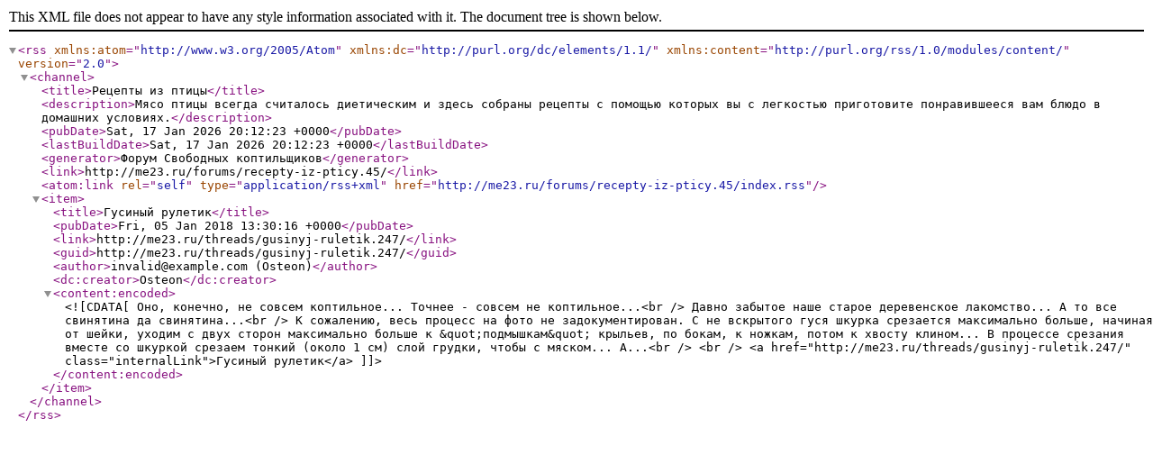

--- FILE ---
content_type: text/xml; charset=UTF-8
request_url: https://me23.ru/forums/recepty-iz-pticy.45/index.rss
body_size: 1083
content:
<?xml version="1.0" encoding="utf-8"?>
<rss version="2.0" xmlns:atom="http://www.w3.org/2005/Atom" xmlns:dc="http://purl.org/dc/elements/1.1/" xmlns:content="http://purl.org/rss/1.0/modules/content/">
  <channel>
    <title>Рецепты из птицы</title>
    <description>Мясо птицы всегда считалось диетическим и здесь собраны рецепты с помощью которых вы с легкостью приготовите понравившееся вам блюдо в домашних условиях.</description>
    <pubDate>Sat, 17 Jan 2026 20:12:23 +0000</pubDate>
    <lastBuildDate>Sat, 17 Jan 2026 20:12:23 +0000</lastBuildDate>
    <generator>Форум Свободных коптильщиков</generator>
    <link>http://me23.ru/forums/recepty-iz-pticy.45/</link>
    <atom:link rel="self" type="application/rss+xml" href="http://me23.ru/forums/recepty-iz-pticy.45/index.rss"/>
    <item>
      <title>Гусиный рулетик</title>
      <pubDate>Fri, 05 Jan 2018 13:30:16 +0000</pubDate>
      <link>http://me23.ru/threads/gusinyj-ruletik.247/</link>
      <guid>http://me23.ru/threads/gusinyj-ruletik.247/</guid>
      <author>invalid@example.com (Osteon)</author>
      <dc:creator>Osteon</dc:creator>
      <content:encoded><![CDATA[Оно, конечно, не совсем коптильное... Точнее - совсем не коптильное...<br />
Давно забытое наше старое деревенское лакомство... А то все свинятина да свинятина...<br />
К сожалению, весь процесс на фото не задокументирован. С не вскрытого гуся шкурка срезается максимально больше, начиная от шейки, уходим с двух сторон максимально больше к &quot;подмышкам&quot; крыльев, по бокам, к ножкам, потом к хвосту клином... В процессе срезания вместе со шкуркой срезаем тонкий (около 1 см) слой грудки, чтобы с мяском... А...<br />
<br />
<a href="http://me23.ru/threads/gusinyj-ruletik.247/" class="internalLink">Гусиный рулетик</a>]]></content:encoded>
    </item>
  </channel>
</rss>
